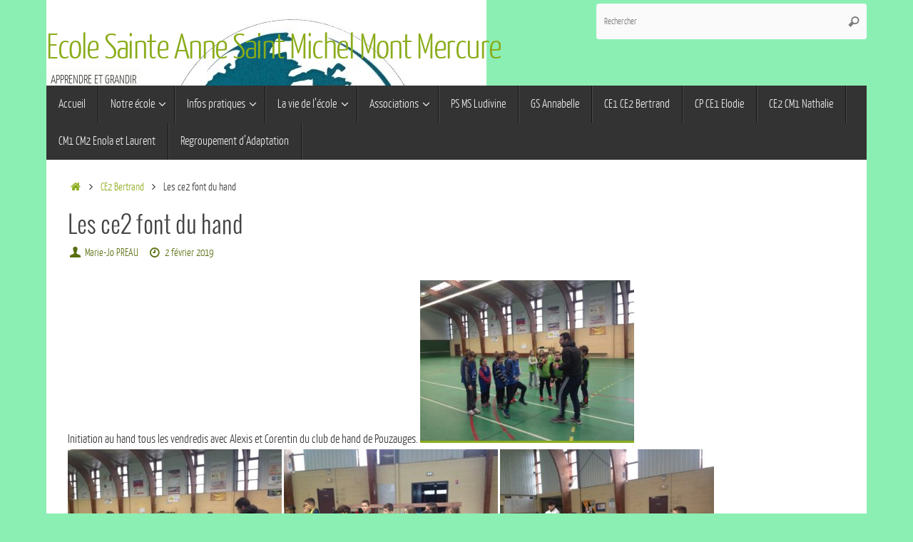

--- FILE ---
content_type: text/html; charset=UTF-8
request_url: https://saintmichelmontmercure-sainteanne.fr/les-ce2-font-du-hand/
body_size: 14479
content:
<!DOCTYPE html>
<html lang="fr-FR">
<head>
<meta name="viewport" content="width=device-width, user-scalable=no, initial-scale=1.0, minimum-scale=1.0, maximum-scale=1.0">
<meta http-equiv="Content-Type" content="text/html; charset=UTF-8" />
<link rel="profile" href="https://gmpg.org/xfn/11" />
<link rel="pingback" href="" />
<title>Les ce2 font du hand &#8211; Ecole Sainte Anne Saint Michel Mont Mercure</title>
<meta name='robots' content='max-image-preview:large' />
<link rel='dns-prefetch' href='//use.fontawesome.com' />
<link rel="alternate" type="application/rss+xml" title="Ecole Sainte Anne Saint Michel Mont Mercure &raquo; Flux" href="https://saintmichelmontmercure-sainteanne.fr/feed/" />
<link rel="alternate" type="application/rss+xml" title="Ecole Sainte Anne Saint Michel Mont Mercure &raquo; Flux des commentaires" href="https://saintmichelmontmercure-sainteanne.fr/comments/feed/" />
<link rel="alternate" title="oEmbed (JSON)" type="application/json+oembed" href="https://saintmichelmontmercure-sainteanne.fr/wp-json/oembed/1.0/embed?url=https%3A%2F%2Fsaintmichelmontmercure-sainteanne.fr%2Fles-ce2-font-du-hand%2F" />
<link rel="alternate" title="oEmbed (XML)" type="text/xml+oembed" href="https://saintmichelmontmercure-sainteanne.fr/wp-json/oembed/1.0/embed?url=https%3A%2F%2Fsaintmichelmontmercure-sainteanne.fr%2Fles-ce2-font-du-hand%2F&#038;format=xml" />
<style id='wp-img-auto-sizes-contain-inline-css' type='text/css'>
img:is([sizes=auto i],[sizes^="auto," i]){contain-intrinsic-size:3000px 1500px}
/*# sourceURL=wp-img-auto-sizes-contain-inline-css */
</style>
<link rel='stylesheet' id='ai1ec_style-css' href='//saintmichelmontmercure-sainteanne.fr/wp-content/plugins/all-in-one-event-calendar/public/themes-ai1ec/vortex/css/ai1ec_parsed_css.css?ver=3.0.0' type='text/css' media='all' />
<link rel='stylesheet' id='anwp-pg-styles-css' href='https://saintmichelmontmercure-sainteanne.fr/wp-content/plugins/anwp-post-grid-for-elementor/public/css/styles.min.css?ver=1.3.3' type='text/css' media='all' />
<style id='wp-emoji-styles-inline-css' type='text/css'>

	img.wp-smiley, img.emoji {
		display: inline !important;
		border: none !important;
		box-shadow: none !important;
		height: 1em !important;
		width: 1em !important;
		margin: 0 0.07em !important;
		vertical-align: -0.1em !important;
		background: none !important;
		padding: 0 !important;
	}
/*# sourceURL=wp-emoji-styles-inline-css */
</style>
<link rel='stylesheet' id='wp-block-library-css' href='https://saintmichelmontmercure-sainteanne.fr/wp-includes/css/dist/block-library/style.min.css?ver=b935d18f033dfd7087b85b12ba6cdf8d' type='text/css' media='all' />
<style id='classic-theme-styles-inline-css' type='text/css'>
/*! This file is auto-generated */
.wp-block-button__link{color:#fff;background-color:#32373c;border-radius:9999px;box-shadow:none;text-decoration:none;padding:calc(.667em + 2px) calc(1.333em + 2px);font-size:1.125em}.wp-block-file__button{background:#32373c;color:#fff;text-decoration:none}
/*# sourceURL=/wp-includes/css/classic-themes.min.css */
</style>
<style id='font-awesome-svg-styles-default-inline-css' type='text/css'>
.svg-inline--fa {
  display: inline-block;
  height: 1em;
  overflow: visible;
  vertical-align: -.125em;
}
/*# sourceURL=font-awesome-svg-styles-default-inline-css */
</style>
<link rel='stylesheet' id='font-awesome-svg-styles-css' href='https://saintmichelmontmercure-sainteanne.fr/wp-content/uploads/font-awesome/v6.4.2/css/svg-with-js.css' type='text/css' media='all' />
<style id='font-awesome-svg-styles-inline-css' type='text/css'>
   .wp-block-font-awesome-icon svg::before,
   .wp-rich-text-font-awesome-icon svg::before {content: unset;}
/*# sourceURL=font-awesome-svg-styles-inline-css */
</style>
<style id='global-styles-inline-css' type='text/css'>
:root{--wp--preset--aspect-ratio--square: 1;--wp--preset--aspect-ratio--4-3: 4/3;--wp--preset--aspect-ratio--3-4: 3/4;--wp--preset--aspect-ratio--3-2: 3/2;--wp--preset--aspect-ratio--2-3: 2/3;--wp--preset--aspect-ratio--16-9: 16/9;--wp--preset--aspect-ratio--9-16: 9/16;--wp--preset--color--black: #000000;--wp--preset--color--cyan-bluish-gray: #abb8c3;--wp--preset--color--white: #ffffff;--wp--preset--color--pale-pink: #f78da7;--wp--preset--color--vivid-red: #cf2e2e;--wp--preset--color--luminous-vivid-orange: #ff6900;--wp--preset--color--luminous-vivid-amber: #fcb900;--wp--preset--color--light-green-cyan: #7bdcb5;--wp--preset--color--vivid-green-cyan: #00d084;--wp--preset--color--pale-cyan-blue: #8ed1fc;--wp--preset--color--vivid-cyan-blue: #0693e3;--wp--preset--color--vivid-purple: #9b51e0;--wp--preset--gradient--vivid-cyan-blue-to-vivid-purple: linear-gradient(135deg,rgb(6,147,227) 0%,rgb(155,81,224) 100%);--wp--preset--gradient--light-green-cyan-to-vivid-green-cyan: linear-gradient(135deg,rgb(122,220,180) 0%,rgb(0,208,130) 100%);--wp--preset--gradient--luminous-vivid-amber-to-luminous-vivid-orange: linear-gradient(135deg,rgb(252,185,0) 0%,rgb(255,105,0) 100%);--wp--preset--gradient--luminous-vivid-orange-to-vivid-red: linear-gradient(135deg,rgb(255,105,0) 0%,rgb(207,46,46) 100%);--wp--preset--gradient--very-light-gray-to-cyan-bluish-gray: linear-gradient(135deg,rgb(238,238,238) 0%,rgb(169,184,195) 100%);--wp--preset--gradient--cool-to-warm-spectrum: linear-gradient(135deg,rgb(74,234,220) 0%,rgb(151,120,209) 20%,rgb(207,42,186) 40%,rgb(238,44,130) 60%,rgb(251,105,98) 80%,rgb(254,248,76) 100%);--wp--preset--gradient--blush-light-purple: linear-gradient(135deg,rgb(255,206,236) 0%,rgb(152,150,240) 100%);--wp--preset--gradient--blush-bordeaux: linear-gradient(135deg,rgb(254,205,165) 0%,rgb(254,45,45) 50%,rgb(107,0,62) 100%);--wp--preset--gradient--luminous-dusk: linear-gradient(135deg,rgb(255,203,112) 0%,rgb(199,81,192) 50%,rgb(65,88,208) 100%);--wp--preset--gradient--pale-ocean: linear-gradient(135deg,rgb(255,245,203) 0%,rgb(182,227,212) 50%,rgb(51,167,181) 100%);--wp--preset--gradient--electric-grass: linear-gradient(135deg,rgb(202,248,128) 0%,rgb(113,206,126) 100%);--wp--preset--gradient--midnight: linear-gradient(135deg,rgb(2,3,129) 0%,rgb(40,116,252) 100%);--wp--preset--font-size--small: 13px;--wp--preset--font-size--medium: 20px;--wp--preset--font-size--large: 36px;--wp--preset--font-size--x-large: 42px;--wp--preset--spacing--20: 0.44rem;--wp--preset--spacing--30: 0.67rem;--wp--preset--spacing--40: 1rem;--wp--preset--spacing--50: 1.5rem;--wp--preset--spacing--60: 2.25rem;--wp--preset--spacing--70: 3.38rem;--wp--preset--spacing--80: 5.06rem;--wp--preset--shadow--natural: 6px 6px 9px rgba(0, 0, 0, 0.2);--wp--preset--shadow--deep: 12px 12px 50px rgba(0, 0, 0, 0.4);--wp--preset--shadow--sharp: 6px 6px 0px rgba(0, 0, 0, 0.2);--wp--preset--shadow--outlined: 6px 6px 0px -3px rgb(255, 255, 255), 6px 6px rgb(0, 0, 0);--wp--preset--shadow--crisp: 6px 6px 0px rgb(0, 0, 0);}:where(.is-layout-flex){gap: 0.5em;}:where(.is-layout-grid){gap: 0.5em;}body .is-layout-flex{display: flex;}.is-layout-flex{flex-wrap: wrap;align-items: center;}.is-layout-flex > :is(*, div){margin: 0;}body .is-layout-grid{display: grid;}.is-layout-grid > :is(*, div){margin: 0;}:where(.wp-block-columns.is-layout-flex){gap: 2em;}:where(.wp-block-columns.is-layout-grid){gap: 2em;}:where(.wp-block-post-template.is-layout-flex){gap: 1.25em;}:where(.wp-block-post-template.is-layout-grid){gap: 1.25em;}.has-black-color{color: var(--wp--preset--color--black) !important;}.has-cyan-bluish-gray-color{color: var(--wp--preset--color--cyan-bluish-gray) !important;}.has-white-color{color: var(--wp--preset--color--white) !important;}.has-pale-pink-color{color: var(--wp--preset--color--pale-pink) !important;}.has-vivid-red-color{color: var(--wp--preset--color--vivid-red) !important;}.has-luminous-vivid-orange-color{color: var(--wp--preset--color--luminous-vivid-orange) !important;}.has-luminous-vivid-amber-color{color: var(--wp--preset--color--luminous-vivid-amber) !important;}.has-light-green-cyan-color{color: var(--wp--preset--color--light-green-cyan) !important;}.has-vivid-green-cyan-color{color: var(--wp--preset--color--vivid-green-cyan) !important;}.has-pale-cyan-blue-color{color: var(--wp--preset--color--pale-cyan-blue) !important;}.has-vivid-cyan-blue-color{color: var(--wp--preset--color--vivid-cyan-blue) !important;}.has-vivid-purple-color{color: var(--wp--preset--color--vivid-purple) !important;}.has-black-background-color{background-color: var(--wp--preset--color--black) !important;}.has-cyan-bluish-gray-background-color{background-color: var(--wp--preset--color--cyan-bluish-gray) !important;}.has-white-background-color{background-color: var(--wp--preset--color--white) !important;}.has-pale-pink-background-color{background-color: var(--wp--preset--color--pale-pink) !important;}.has-vivid-red-background-color{background-color: var(--wp--preset--color--vivid-red) !important;}.has-luminous-vivid-orange-background-color{background-color: var(--wp--preset--color--luminous-vivid-orange) !important;}.has-luminous-vivid-amber-background-color{background-color: var(--wp--preset--color--luminous-vivid-amber) !important;}.has-light-green-cyan-background-color{background-color: var(--wp--preset--color--light-green-cyan) !important;}.has-vivid-green-cyan-background-color{background-color: var(--wp--preset--color--vivid-green-cyan) !important;}.has-pale-cyan-blue-background-color{background-color: var(--wp--preset--color--pale-cyan-blue) !important;}.has-vivid-cyan-blue-background-color{background-color: var(--wp--preset--color--vivid-cyan-blue) !important;}.has-vivid-purple-background-color{background-color: var(--wp--preset--color--vivid-purple) !important;}.has-black-border-color{border-color: var(--wp--preset--color--black) !important;}.has-cyan-bluish-gray-border-color{border-color: var(--wp--preset--color--cyan-bluish-gray) !important;}.has-white-border-color{border-color: var(--wp--preset--color--white) !important;}.has-pale-pink-border-color{border-color: var(--wp--preset--color--pale-pink) !important;}.has-vivid-red-border-color{border-color: var(--wp--preset--color--vivid-red) !important;}.has-luminous-vivid-orange-border-color{border-color: var(--wp--preset--color--luminous-vivid-orange) !important;}.has-luminous-vivid-amber-border-color{border-color: var(--wp--preset--color--luminous-vivid-amber) !important;}.has-light-green-cyan-border-color{border-color: var(--wp--preset--color--light-green-cyan) !important;}.has-vivid-green-cyan-border-color{border-color: var(--wp--preset--color--vivid-green-cyan) !important;}.has-pale-cyan-blue-border-color{border-color: var(--wp--preset--color--pale-cyan-blue) !important;}.has-vivid-cyan-blue-border-color{border-color: var(--wp--preset--color--vivid-cyan-blue) !important;}.has-vivid-purple-border-color{border-color: var(--wp--preset--color--vivid-purple) !important;}.has-vivid-cyan-blue-to-vivid-purple-gradient-background{background: var(--wp--preset--gradient--vivid-cyan-blue-to-vivid-purple) !important;}.has-light-green-cyan-to-vivid-green-cyan-gradient-background{background: var(--wp--preset--gradient--light-green-cyan-to-vivid-green-cyan) !important;}.has-luminous-vivid-amber-to-luminous-vivid-orange-gradient-background{background: var(--wp--preset--gradient--luminous-vivid-amber-to-luminous-vivid-orange) !important;}.has-luminous-vivid-orange-to-vivid-red-gradient-background{background: var(--wp--preset--gradient--luminous-vivid-orange-to-vivid-red) !important;}.has-very-light-gray-to-cyan-bluish-gray-gradient-background{background: var(--wp--preset--gradient--very-light-gray-to-cyan-bluish-gray) !important;}.has-cool-to-warm-spectrum-gradient-background{background: var(--wp--preset--gradient--cool-to-warm-spectrum) !important;}.has-blush-light-purple-gradient-background{background: var(--wp--preset--gradient--blush-light-purple) !important;}.has-blush-bordeaux-gradient-background{background: var(--wp--preset--gradient--blush-bordeaux) !important;}.has-luminous-dusk-gradient-background{background: var(--wp--preset--gradient--luminous-dusk) !important;}.has-pale-ocean-gradient-background{background: var(--wp--preset--gradient--pale-ocean) !important;}.has-electric-grass-gradient-background{background: var(--wp--preset--gradient--electric-grass) !important;}.has-midnight-gradient-background{background: var(--wp--preset--gradient--midnight) !important;}.has-small-font-size{font-size: var(--wp--preset--font-size--small) !important;}.has-medium-font-size{font-size: var(--wp--preset--font-size--medium) !important;}.has-large-font-size{font-size: var(--wp--preset--font-size--large) !important;}.has-x-large-font-size{font-size: var(--wp--preset--font-size--x-large) !important;}
:where(.wp-block-post-template.is-layout-flex){gap: 1.25em;}:where(.wp-block-post-template.is-layout-grid){gap: 1.25em;}
:where(.wp-block-term-template.is-layout-flex){gap: 1.25em;}:where(.wp-block-term-template.is-layout-grid){gap: 1.25em;}
:where(.wp-block-columns.is-layout-flex){gap: 2em;}:where(.wp-block-columns.is-layout-grid){gap: 2em;}
:root :where(.wp-block-pullquote){font-size: 1.5em;line-height: 1.6;}
/*# sourceURL=global-styles-inline-css */
</style>
<link rel='stylesheet' id='cmplz-general-css' href='https://saintmichelmontmercure-sainteanne.fr/wp-content/plugins/complianz-gdpr/assets/css/cookieblocker.min.css?ver=1765983551' type='text/css' media='all' />
<link rel='stylesheet' id='tempera-fonts-css' href='https://saintmichelmontmercure-sainteanne.fr/wp-content/themes/tempera/fonts/fontfaces.css?ver=1.8.3' type='text/css' media='all' />
<link rel='stylesheet' id='tempera-style-css' href='https://saintmichelmontmercure-sainteanne.fr/wp-content/themes/tempera/style.css?ver=1.8.3' type='text/css' media='all' />
<style id='tempera-style-inline-css' type='text/css'>
#header, #main, #topbar-inner { max-width: 1150px; } #container.one-column { } #container.two-columns-right #secondary { width:250px; float:right; } #container.two-columns-right #content { width:calc(100% - 280px); float:left; } #container.two-columns-left #primary { width:250px; float:left; } #container.two-columns-left #content { width:calc(100% - 280px); float:right; } #container.three-columns-right .sidey { width:125px; float:left; } #container.three-columns-right #primary { margin-left:15px; margin-right:15px; } #container.three-columns-right #content { width: calc(100% - 280px); float:left;} #container.three-columns-left .sidey { width:125px; float:left; } #container.three-columns-left #secondary {margin-left:15px; margin-right:15px; } #container.three-columns-left #content { width: calc(100% - 280px); float:right; } #container.three-columns-sided .sidey { width:125px; float:left; } #container.three-columns-sided #secondary { float:right; } #container.three-columns-sided #content { width: calc(100% - 310px); float:right; margin: 0 155px 0 -1150px; } body { font-family: "Yanone Kaffeesatz Light"; } #content h1.entry-title a, #content h2.entry-title a, #content h1.entry-title , #content h2.entry-title { font-family: "Oswald Light"; } .widget-title, .widget-title a { font-family: "Yanone Kaffeesatz Light"; } .entry-content h1, .entry-content h2, .entry-content h3, .entry-content h4, .entry-content h5, .entry-content h6, #comments #reply-title, .nivo-caption h2, #front-text1 h2, #front-text2 h2, .column-header-image, .column-header-noimage { font-family: "Yanone Kaffeesatz Regular"; } #site-title span a { font-family: "Yanone Kaffeesatz Light"; } #access ul li a, #access ul li a span { font-family: "Yanone Kaffeesatz Light"; } body { color: #333333; background-color: #F9F9F9 } a { color: #8aac1a; } a:hover,.entry-meta span a:hover, .comments-link a:hover { color: #586e10; } #header { ; } #site-title span a { color:#8aac1a; } #site-description { color:#444444; background-color: rgba(247,247,242,0.3); padding-left: 6px; } .socials a { background-color: #586e10; } .socials .socials-hover { background-color: #8aac1a; } /* Main menu top level */ #access a, #nav-toggle span, li.menu-main-search .searchform input[type="search"] { color: #EEEEEE; } li.menu-main-search .searchform input[type="search"] { background-color: #4b4b4b; border-left-color: #151515; } #access, #nav-toggle {background-color: #333333; } #access > .menu > ul > li > a > span { border-color: #151515; -webkit-box-shadow: 1px 0 0 #4b4b4b; box-shadow: 1px 0 0 #4b4b4b; } /*.rtl #access > .menu > ul > li > a > span { -webkit-box-shadow: -1px 0 0 #4b4b4b; box-shadow: -1px 0 0 #4b4b4b; } */ #access a:hover {background-color: #404040; } #access ul li.current_page_item > a, #access ul li.current-menu-item > a, #access ul li.current_page_ancestor > a, #access ul li.current-menu-ancestor > a { background-color: #404040; } /* Main menu Submenus */ #access > .menu > ul > li > ul:before {border-bottom-color:#222;} #access ul ul ul li:first-child:before { border-right-color:#222;} #access ul ul li { background-color:#222; border-top-color:#303030; border-bottom-color:#171717} #access ul ul li a{color:#EEEEEE} #access ul ul li a:hover{background:#303030} #access ul ul li.current_page_item > a, #access ul ul li.current-menu-item > a, #access ul ul li.current_page_ancestor > a, #access ul ul li.current-menu-ancestor > a { background-color:#303030; } #topbar { background-color: #8aac1a;border-bottom-color:#b2d442; box-shadow:3px 0 3px #628400; } .topmenu ul li a, .topmenu .searchsubmit { color: #EEE; } .topmenu ul li a:hover, .topmenu .searchform input[type="search"] { color: #FFF; border-bottom-color: rgba( 138,172,26, 0.5); } #main { background-color: #FFFFFF; } #author-info, #entry-author-info, #content .page-title { border-color: #8aac1a; background: #fafafa; } #entry-author-info #author-avatar, #author-info #author-avatar { border-color: #FFF; } .sidey .widget-container { color: #333333; background-color: #FFFFFF; } .sidey .widget-title { color: #333; background-color: #F5f5f5;border-color:#cdcdcd;} .sidey .widget-container a {} .sidey .widget-container a:hover {} .entry-content h1, .entry-content h2, .entry-content h3, .entry-content h4, .entry-content h5, .entry-content h6 { color: #444444; } .sticky .entry-header {border-color:#8aac1a } .entry-title, .entry-title a { color: #444444; } .entry-title a:hover { color: #000000; } #content span.entry-format { color: #EEEEEE; background-color: #333333; } #footer { color: #AAAAAA; ; } #footer2 { color: #AAAAAA; ; } #footer a { ; } #footer a:hover { ; } #footer2 a, .footermenu ul li:after { ; } #footer2 a:hover { ; } #footer .widget-container { color: #333333; background-color: #FFFFFF; } #footer .widget-title { color: #333; background-color: #f5f5f5;border-color:#cdcdcd } a.continue-reading-link, #cryout_ajax_more_trigger { color:#EEEEEE; background:#333333; border-bottom-color:#8aac1a; } a.continue-reading-link:hover { border-bottom-color:#f2f2f2; } a.continue-reading-link i.crycon-right-dir {color:#8aac1a} a.continue-reading-link:hover i.crycon-right-dir {color:#f2f2f2} .page-link a, .page-link > span > em {border-color:#f7f7f7} .columnmore a {background:#8aac1a;color:#fafafa} .columnmore a:hover {background:#f2f2f2;} .button, #respond .form-submit input#submit, input[type="submit"], input[type="reset"] { background-color: #8aac1a; } .button:hover, #respond .form-submit input#submit:hover { background-color: #f2f2f2; } .entry-content tr th, .entry-content thead th { color: #444444; } .entry-content table, .entry-content fieldset, .entry-content tr td, .entry-content tr th, .entry-content thead th { border-color: #f7f7f7; } .entry-content tr.even td { background-color: #fafafa !important; } hr { border-color: #f7f7f7; } input[type="text"], input[type="password"], input[type="email"], textarea, select, input[type="color"],input[type="date"],input[type="datetime"],input[type="datetime-local"],input[type="month"],input[type="number"],input[type="range"], input[type="search"],input[type="tel"],input[type="time"],input[type="url"],input[type="week"] { background-color: #fafafa; border-color: #f7f7f7 #FFF #FFF #f7f7f7; color: #333333; } input[type="submit"], input[type="reset"] { color: #FFFFFF; background-color: #8aac1a; } input[type="text"]:hover, input[type="password"]:hover, input[type="email"]:hover, textarea:hover, input[type="color"]:hover, input[type="date"]:hover, input[type="datetime"]:hover, input[type="datetime-local"]:hover, input[type="month"]:hover, input[type="number"]:hover, input[type="range"]:hover, input[type="search"]:hover, input[type="tel"]:hover, input[type="time"]:hover, input[type="url"]:hover, input[type="week"]:hover { background-color: rgba(250,250,250,0.4); } .entry-content pre { border-color: #f7f7f7; border-bottom-color:#8aac1a;} .entry-content code { background-color:#fafafa;} .entry-content blockquote { border-color: #FFF; } abbr, acronym { border-color: #333333; } .comment-meta a { color: #333333; } #respond .form-allowed-tags { color: #999999; } .entry-meta .crycon-metas:before {color:#586e10;} .entry-meta span a, .comments-link a, .entry-meta {color:#586e10;} .entry-meta span a:hover, .comments-link a:hover {} .nav-next a:hover {} .nav-previous a:hover { } .pagination { border-color:#f0f0f0;} .pagination span, .pagination a { background:#fafafa; border-left-color:#e0e0e0; border-right-color:#ffffff; } .pagination a:hover { background: #ffffff; } #searchform input[type="text"] {color:#999999;} .caption-accented .wp-caption { background-color:rgba(138,172,26,0.8); color:#FFFFFF} .tempera-image-one .entry-content img[class*='align'], .tempera-image-one .entry-summary img[class*='align'], .tempera-image-two .entry-content img[class*='align'], .tempera-image-two .entry-summary img[class*='align'], .tempera-image-one .entry-content [class*='wp-block'][class*='align'] img, .tempera-image-one .entry-summary [class*='wp-block'][class*='align'] img, .tempera-image-two .entry-content [class*='wp-block'][class*='align'] img, .tempera-image-two .entry-summary [class*='wp-block'][class*='align'] img { border-color:#8aac1a;} html { font-size:17px; line-height:1.7; } .entry-content, .entry-summary, #frontpage blockquote { text-align:inherit; } .entry-content, .entry-summary, .widget-area { ; } #content h1.entry-title, #content h2.entry-title { font-size:34px ;} .widget-title, .widget-title a { font-size:20px ;} h1 { font-size: 2.526em; } h2 { font-size: 2.202em; } h3 { font-size: 1.878em; } h4 { font-size: 1.554em; } h5 { font-size: 1.23em; } h6 { font-size: 0.906em; } #site-title { font-size:50px ;} #access ul li a, li.menu-main-search .searchform input[type="search"] { font-size:17px ;} #respond .form-allowed-tags { display:none;} .nocomments, .nocomments2 {display:none;} .comments-link span { display:none;} #header-container > div { margin:40px 0 0 0px;} .entry-content p, .entry-content ul, .entry-content ol, .entry-content dd, .entry-content pre, .entry-content hr, .entry-summary p, .commentlist p { margin-bottom: 1.0em; } #toTop {background:#FFFFFF;margin-left:1300px;} #toTop:hover .crycon-back2top:before {color:#f2f2f2;} @media (max-width: 1195px) { #footer2 #toTop { position: relative; margin-left: auto !important; margin-right: auto !important; bottom: 0; display: block; width: 45px; border-radius: 4px 4px 0 0; opacity: 1; } } #main {margin-top:0px; } #forbottom {margin-left: 30px; margin-right: 30px;} #header-widget-area { width: 33%; } #branding { height:120px; } 
/* Tempera Custom CSS */
/*# sourceURL=tempera-style-inline-css */
</style>
<link rel='stylesheet' id='tempera-mobile-css' href='https://saintmichelmontmercure-sainteanne.fr/wp-content/themes/tempera/styles/style-mobile.css?ver=1.8.3' type='text/css' media='all' />
<link rel='stylesheet' id='font-awesome-official-css' href='https://use.fontawesome.com/releases/v6.4.2/css/all.css' type='text/css' media='all' integrity="sha384-blOohCVdhjmtROpu8+CfTnUWham9nkX7P7OZQMst+RUnhtoY/9qemFAkIKOYxDI3" crossorigin="anonymous" />
<link rel='stylesheet' id='elementor-frontend-css' href='https://saintmichelmontmercure-sainteanne.fr/wp-content/plugins/elementor/assets/css/frontend.min.css?ver=3.35.0' type='text/css' media='all' />
<link rel='stylesheet' id='eael-general-css' href='https://saintmichelmontmercure-sainteanne.fr/wp-content/plugins/essential-addons-for-elementor-lite/assets/front-end/css/view/general.min.css?ver=6.5.9' type='text/css' media='all' />
<link rel='stylesheet' id='font-awesome-official-v4shim-css' href='https://use.fontawesome.com/releases/v6.4.2/css/v4-shims.css' type='text/css' media='all' integrity="sha384-IqMDcR2qh8kGcGdRrxwop5R2GiUY5h8aDR/LhYxPYiXh3sAAGGDkFvFqWgFvTsTd" crossorigin="anonymous" />
<script type="text/javascript" async src="https://saintmichelmontmercure-sainteanne.fr/wp-content/plugins/burst-statistics/assets/js/timeme/timeme.min.js?ver=1769180554" id="burst-timeme-js"></script>
<script type="text/javascript" async src="https://saintmichelmontmercure-sainteanne.fr/wp-content/uploads/burst/js/burst.min.js?ver=1770042456" id="burst-js"></script>
<script type="text/javascript" src="https://saintmichelmontmercure-sainteanne.fr/wp-includes/js/jquery/jquery.min.js?ver=3.7.1" id="jquery-core-js"></script>
<script type="text/javascript" src="https://saintmichelmontmercure-sainteanne.fr/wp-includes/js/jquery/jquery-migrate.min.js?ver=3.4.1" id="jquery-migrate-js"></script>
<script type="text/javascript" src="https://saintmichelmontmercure-sainteanne.fr/wp-content/plugins/happy-elementor-addons/assets/vendor/dom-purify/purify.min.js?ver=3.1.6" id="dom-purify-js"></script>
<link rel="https://api.w.org/" href="https://saintmichelmontmercure-sainteanne.fr/wp-json/" /><link rel="alternate" title="JSON" type="application/json" href="https://saintmichelmontmercure-sainteanne.fr/wp-json/wp/v2/posts/3560" /><link rel="canonical" href="https://saintmichelmontmercure-sainteanne.fr/les-ce2-font-du-hand/" />
<meta name="generator" content="Elementor 3.35.0; features: additional_custom_breakpoints; settings: css_print_method-external, google_font-enabled, font_display-auto">
			<style>
				.e-con.e-parent:nth-of-type(n+4):not(.e-lazyloaded):not(.e-no-lazyload),
				.e-con.e-parent:nth-of-type(n+4):not(.e-lazyloaded):not(.e-no-lazyload) * {
					background-image: none !important;
				}
				@media screen and (max-height: 1024px) {
					.e-con.e-parent:nth-of-type(n+3):not(.e-lazyloaded):not(.e-no-lazyload),
					.e-con.e-parent:nth-of-type(n+3):not(.e-lazyloaded):not(.e-no-lazyload) * {
						background-image: none !important;
					}
				}
				@media screen and (max-height: 640px) {
					.e-con.e-parent:nth-of-type(n+2):not(.e-lazyloaded):not(.e-no-lazyload),
					.e-con.e-parent:nth-of-type(n+2):not(.e-lazyloaded):not(.e-no-lazyload) * {
						background-image: none !important;
					}
				}
			</style>
			<style type="text/css" id="custom-background-css">
body.custom-background { background-color: #8befb4; }
</style>
		<!--[if lt IE 9]>
	<script>
	document.createElement('header');
	document.createElement('nav');
	document.createElement('section');
	document.createElement('article');
	document.createElement('aside');
	document.createElement('footer');
	</script>
	<![endif]-->
	</head>
<body data-rsssl=1 class="wp-singular post-template-default single single-post postid-3560 single-format-standard custom-background wp-theme-tempera theme--tempera tempera-image-one caption-dark tempera-comment-placeholders tempera-menu-left tempera-topbarhide elementor-default elementor-kit-7882" data-burst_id="3560" data-burst_type="post">

	<a class="skip-link screen-reader-text" href="#main" title="Passer au contenu"> Passer au contenu </a>
	
<div id="wrapper" class="hfeed">
<div id="topbar" ><div id="topbar-inner">  </div></div>

<div id="header-full">
	<header id="header">
		<div id="masthead">
			<div id="branding" role="banner" >
				<img id="bg_image" alt="Ecole Sainte Anne Saint Michel Mont Mercure" title="Ecole Sainte Anne Saint Michel Mont Mercure" src="https://saintmichelmontmercure-sainteanne.fr/wp-content/uploads/2024/09/LOGO-1.jpg"  />	<div id="header-container">
	<div><div id="site-title"><span> <a href="https://saintmichelmontmercure-sainteanne.fr/" title="Ecole Sainte Anne Saint Michel Mont Mercure" rel="home">Ecole Sainte Anne Saint Michel Mont Mercure</a> </span></div><div id="site-description" >APPRENDRE ET GRANDIR</div></div></div>						<div id="header-widget-area">
			<ul class="yoyo">
				<li id="search-2" class="widget-container widget_search">
<form role="search" method="get" class="searchform" action="https://saintmichelmontmercure-sainteanne.fr/">
	<label>
		<span class="screen-reader-text">Recherche pour :</span>
		<input type="search" class="s" placeholder="Rechercher" value="" name="s" />
	</label>
	<button type="submit" class="searchsubmit"><span class="screen-reader-text">Rechercher</span><i class="crycon-search"></i></button>
</form>
</li>			</ul>
		</div>
					<div style="clear:both;"></div>
			</div><!-- #branding -->
			<button id="nav-toggle"><span>&nbsp;</span></button>
			<nav id="access" class="jssafe" role="navigation">
					<div class="skip-link screen-reader-text"><a href="#content" title="Passer au contenu">
		Passer au contenu	</a></div>
	<div class="menu"><ul id="prime_nav" class="menu"><li id="menu-item-8" class="menu-item menu-item-type-custom menu-item-object-custom menu-item-home menu-item-8"><a href="https://saintmichelmontmercure-sainteanne.fr/"><span>Accueil</span></a></li>
<li id="menu-item-9" class="menu-item menu-item-type-custom menu-item-object-custom menu-item-has-children menu-item-9"><a><span>Notre école</span></a>
<ul class="sub-menu">
	<li id="menu-item-37" class="menu-item menu-item-type-post_type menu-item-object-page menu-item-37"><a href="https://saintmichelmontmercure-sainteanne.fr/locaux/"><span>Nos locaux</span></a></li>
	<li id="menu-item-39" class="menu-item menu-item-type-post_type menu-item-object-page menu-item-39"><a href="https://saintmichelmontmercure-sainteanne.fr/projet-detablissement/"><span>Notre Projet d’Etablissement</span></a></li>
	<li id="menu-item-38" class="menu-item menu-item-type-post_type menu-item-object-page menu-item-38"><a href="https://saintmichelmontmercure-sainteanne.fr/equipe-educative/"><span>Notre Equipe éducative</span></a></li>
</ul>
</li>
<li id="menu-item-10" class="menu-item menu-item-type-custom menu-item-object-custom menu-item-has-children menu-item-10"><a><span>Infos pratiques</span></a>
<ul class="sub-menu">
	<li id="menu-item-34" class="menu-item menu-item-type-post_type menu-item-object-page menu-item-34"><a href="https://saintmichelmontmercure-sainteanne.fr/circulaires-courriers/"><span>Circulaires / documents</span></a></li>
	<li id="menu-item-41" class="menu-item menu-item-type-post_type menu-item-object-page menu-item-41"><a href="https://saintmichelmontmercure-sainteanne.fr/restauration-scolaire/"><span>Restauration scolaire</span></a></li>
	<li id="menu-item-36" class="menu-item menu-item-type-post_type menu-item-object-page menu-item-36"><a href="https://saintmichelmontmercure-sainteanne.fr/inscriptions/"><span>Inscriptions</span></a></li>
	<li id="menu-item-40" class="menu-item menu-item-type-post_type menu-item-object-page menu-item-40"><a href="https://saintmichelmontmercure-sainteanne.fr/ou-sommes-nous/"><span>Où sommes-nous ?</span></a></li>
</ul>
</li>
<li id="menu-item-11" class="menu-item menu-item-type-custom menu-item-object-custom menu-item-has-children menu-item-11"><a><span>La vie de l&rsquo;école</span></a>
<ul class="sub-menu">
	<li id="menu-item-56" class="menu-item menu-item-type-taxonomy menu-item-object-category menu-item-56"><a href="https://saintmichelmontmercure-sainteanne.fr/category/temps-forts/"><span>Temps forts</span></a></li>
</ul>
</li>
<li id="menu-item-12" class="menu-item menu-item-type-custom menu-item-object-custom menu-item-has-children menu-item-12"><a><span>Associations</span></a>
<ul class="sub-menu">
	<li id="menu-item-55" class="menu-item menu-item-type-taxonomy menu-item-object-category menu-item-55"><a href="https://saintmichelmontmercure-sainteanne.fr/category/ogec/"><span>OGEC</span></a></li>
	<li id="menu-item-42" class="menu-item menu-item-type-taxonomy menu-item-object-category menu-item-42"><a href="https://saintmichelmontmercure-sainteanne.fr/category/apel/"><span>APEL</span></a></li>
</ul>
</li>
<li id="menu-item-50" class="menu-item menu-item-type-taxonomy menu-item-object-category menu-item-50"><a href="https://saintmichelmontmercure-sainteanne.fr/category/cp-ludivine/"><span>PS MS Ludivine</span></a></li>
<li id="menu-item-7510" class="menu-item menu-item-type-taxonomy menu-item-object-category menu-item-7510"><a href="https://saintmichelmontmercure-sainteanne.fr/category/ms-annabelle/"><span>GS Annabelle</span></a></li>
<li id="menu-item-8167" class="menu-item menu-item-type-post_type menu-item-object-page menu-item-8167"><a href="https://saintmichelmontmercure-sainteanne.fr/ce1-ce2-bertrand/"><span>CE1 CE2 Bertrand</span></a></li>
<li id="menu-item-8168" class="menu-item menu-item-type-post_type menu-item-object-page menu-item-8168"><a href="https://saintmichelmontmercure-sainteanne.fr/cp-ce1-elodie/"><span>CP CE1 Elodie</span></a></li>
<li id="menu-item-46" class="menu-item menu-item-type-taxonomy menu-item-object-category menu-item-46"><a href="https://saintmichelmontmercure-sainteanne.fr/category/cm1-nathalie/"><span>CE2 CM1  Nathalie</span></a></li>
<li id="menu-item-47" class="menu-item menu-item-type-taxonomy menu-item-object-category menu-item-47"><a href="https://saintmichelmontmercure-sainteanne.fr/category/cm2-emeline-et-laurent/"><span>CM1 CM2 Enola et Laurent</span></a></li>
<li id="menu-item-54" class="menu-item menu-item-type-taxonomy menu-item-object-category menu-item-54"><a href="https://saintmichelmontmercure-sainteanne.fr/category/regroupement-dadaptation/"><span>Regroupement d&rsquo;Adaptation</span></a></li>
</ul></div>			</nav><!-- #access -->
		</div><!-- #masthead -->
	</header><!-- #header -->
</div><!-- #header-full -->

<div style="clear:both;height:0;"> </div>

<div id="main" class="main">
			<div  id="forbottom" >
		
		<div style="clear:both;"> </div>

		
		<section id="container" class="one-column">
			<div id="content" role="main">
			<div class="breadcrumbs"><a href="https://saintmichelmontmercure-sainteanne.fr"><i class="crycon-homebread"></i><span class="screen-reader-text">Accueil</span></a><i class="crycon-angle-right"></i> <a href="https://saintmichelmontmercure-sainteanne.fr/category/ce2/">CE2 Bertrand</a> <i class="crycon-angle-right"></i> <span class="current">Les ce2 font du hand</span></div><!--breadcrumbs-->

				<div id="post-3560" class="post-3560 post type-post status-publish format-standard hentry category-ce2">
					<h1 class="entry-title">Les ce2 font du hand</h1>
										<div class="entry-meta">
						<span class="author vcard" ><i class="crycon-author crycon-metas" title="Auteur/autrice "></i>
					<a class="url fn n" rel="author" href="https://saintmichelmontmercure-sainteanne.fr/author/mjpreau/" title="Voir toutes les publications de Marie-Jo PREAU">Marie-Jo PREAU</a></span><span><i class="crycon-time crycon-metas" title="Date"></i>
				<time class="onDate date published" datetime="2019-02-02T15:18:11+01:00">
					<a href="https://saintmichelmontmercure-sainteanne.fr/les-ce2-font-du-hand/" rel="bookmark">2 février 2019</a>
				</time>
			   </span><time class="updated"  datetime="2019-02-02T15:18:11+01:00">2 février 2019</time>					</div><!-- .entry-meta -->

					<div class="entry-content">
						<p>Initiation au hand tous les vendredis avec Alexis et Corentin du club de hand de Pouzauges. <a href="https://saintmichelmontmercure-sainteanne.fr/wp-content/uploads/2019/02/IMG_0847.jpg"><img fetchpriority="high" decoding="async" class="alignnone size-medium wp-image-3561" src="https://saintmichelmontmercure-sainteanne.fr/wp-content/uploads/2019/02/IMG_0847-300x225.jpg" alt="" width="300" height="225" srcset="https://saintmichelmontmercure-sainteanne.fr/wp-content/uploads/2019/02/IMG_0847-300x225.jpg 300w, https://saintmichelmontmercure-sainteanne.fr/wp-content/uploads/2019/02/IMG_0847-768x576.jpg 768w, https://saintmichelmontmercure-sainteanne.fr/wp-content/uploads/2019/02/IMG_0847.jpg 1024w, https://saintmichelmontmercure-sainteanne.fr/wp-content/uploads/2019/02/IMG_0847-150x113.jpg 150w" sizes="(max-width: 300px) 100vw, 300px" /></a> <a href="https://saintmichelmontmercure-sainteanne.fr/wp-content/uploads/2019/02/IMG_0848.jpg"><img decoding="async" class="alignnone size-medium wp-image-3562" src="https://saintmichelmontmercure-sainteanne.fr/wp-content/uploads/2019/02/IMG_0848-300x225.jpg" alt="" width="300" height="225" srcset="https://saintmichelmontmercure-sainteanne.fr/wp-content/uploads/2019/02/IMG_0848-300x225.jpg 300w, https://saintmichelmontmercure-sainteanne.fr/wp-content/uploads/2019/02/IMG_0848-768x576.jpg 768w, https://saintmichelmontmercure-sainteanne.fr/wp-content/uploads/2019/02/IMG_0848.jpg 1024w, https://saintmichelmontmercure-sainteanne.fr/wp-content/uploads/2019/02/IMG_0848-150x113.jpg 150w" sizes="(max-width: 300px) 100vw, 300px" /></a> <a href="https://saintmichelmontmercure-sainteanne.fr/wp-content/uploads/2019/02/IMG_0849.jpg"><img decoding="async" class="alignnone size-medium wp-image-3563" src="https://saintmichelmontmercure-sainteanne.fr/wp-content/uploads/2019/02/IMG_0849-300x225.jpg" alt="" width="300" height="225" srcset="https://saintmichelmontmercure-sainteanne.fr/wp-content/uploads/2019/02/IMG_0849-300x225.jpg 300w, https://saintmichelmontmercure-sainteanne.fr/wp-content/uploads/2019/02/IMG_0849-768x576.jpg 768w, https://saintmichelmontmercure-sainteanne.fr/wp-content/uploads/2019/02/IMG_0849.jpg 1024w, https://saintmichelmontmercure-sainteanne.fr/wp-content/uploads/2019/02/IMG_0849-150x113.jpg 150w" sizes="(max-width: 300px) 100vw, 300px" /></a> <a href="https://saintmichelmontmercure-sainteanne.fr/wp-content/uploads/2019/02/IMG_0850.jpg"><img loading="lazy" decoding="async" class="alignnone size-medium wp-image-3564" src="https://saintmichelmontmercure-sainteanne.fr/wp-content/uploads/2019/02/IMG_0850-300x225.jpg" alt="" width="300" height="225" srcset="https://saintmichelmontmercure-sainteanne.fr/wp-content/uploads/2019/02/IMG_0850-300x225.jpg 300w, https://saintmichelmontmercure-sainteanne.fr/wp-content/uploads/2019/02/IMG_0850-768x576.jpg 768w, https://saintmichelmontmercure-sainteanne.fr/wp-content/uploads/2019/02/IMG_0850.jpg 1024w, https://saintmichelmontmercure-sainteanne.fr/wp-content/uploads/2019/02/IMG_0850-150x113.jpg 150w" sizes="(max-width: 300px) 100vw, 300px" /></a> <a href="https://saintmichelmontmercure-sainteanne.fr/wp-content/uploads/2019/02/IMG_0852.jpg"><img loading="lazy" decoding="async" class="alignnone size-medium wp-image-3565" src="https://saintmichelmontmercure-sainteanne.fr/wp-content/uploads/2019/02/IMG_0852-300x225.jpg" alt="" width="300" height="225" srcset="https://saintmichelmontmercure-sainteanne.fr/wp-content/uploads/2019/02/IMG_0852-300x225.jpg 300w, https://saintmichelmontmercure-sainteanne.fr/wp-content/uploads/2019/02/IMG_0852-768x576.jpg 768w, https://saintmichelmontmercure-sainteanne.fr/wp-content/uploads/2019/02/IMG_0852.jpg 1024w, https://saintmichelmontmercure-sainteanne.fr/wp-content/uploads/2019/02/IMG_0852-150x113.jpg 150w" sizes="(max-width: 300px) 100vw, 300px" /></a> <a href="https://saintmichelmontmercure-sainteanne.fr/wp-content/uploads/2019/02/IMG_0856.jpg"><img loading="lazy" decoding="async" class="alignnone size-medium wp-image-3566" src="https://saintmichelmontmercure-sainteanne.fr/wp-content/uploads/2019/02/IMG_0856-300x225.jpg" alt="" width="300" height="225" srcset="https://saintmichelmontmercure-sainteanne.fr/wp-content/uploads/2019/02/IMG_0856-300x225.jpg 300w, https://saintmichelmontmercure-sainteanne.fr/wp-content/uploads/2019/02/IMG_0856-768x576.jpg 768w, https://saintmichelmontmercure-sainteanne.fr/wp-content/uploads/2019/02/IMG_0856.jpg 1024w, https://saintmichelmontmercure-sainteanne.fr/wp-content/uploads/2019/02/IMG_0856-150x113.jpg 150w" sizes="(max-width: 300px) 100vw, 300px" /></a> <a href="https://saintmichelmontmercure-sainteanne.fr/wp-content/uploads/2019/02/IMG_0861.jpg"><img loading="lazy" decoding="async" class="alignnone size-medium wp-image-3567" src="https://saintmichelmontmercure-sainteanne.fr/wp-content/uploads/2019/02/IMG_0861-300x225.jpg" alt="" width="300" height="225" srcset="https://saintmichelmontmercure-sainteanne.fr/wp-content/uploads/2019/02/IMG_0861-300x225.jpg 300w, https://saintmichelmontmercure-sainteanne.fr/wp-content/uploads/2019/02/IMG_0861-768x576.jpg 768w, https://saintmichelmontmercure-sainteanne.fr/wp-content/uploads/2019/02/IMG_0861.jpg 1024w, https://saintmichelmontmercure-sainteanne.fr/wp-content/uploads/2019/02/IMG_0861-150x113.jpg 150w" sizes="(max-width: 300px) 100vw, 300px" /></a> <a href="https://saintmichelmontmercure-sainteanne.fr/wp-content/uploads/2019/02/IMG_0893.jpg"><img loading="lazy" decoding="async" class="alignnone size-medium wp-image-3568" src="https://saintmichelmontmercure-sainteanne.fr/wp-content/uploads/2019/02/IMG_0893-300x225.jpg" alt="" width="300" height="225" srcset="https://saintmichelmontmercure-sainteanne.fr/wp-content/uploads/2019/02/IMG_0893-300x225.jpg 300w, https://saintmichelmontmercure-sainteanne.fr/wp-content/uploads/2019/02/IMG_0893-768x576.jpg 768w, https://saintmichelmontmercure-sainteanne.fr/wp-content/uploads/2019/02/IMG_0893.jpg 1024w, https://saintmichelmontmercure-sainteanne.fr/wp-content/uploads/2019/02/IMG_0893-150x113.jpg 150w" sizes="(max-width: 300px) 100vw, 300px" /></a> <a href="https://saintmichelmontmercure-sainteanne.fr/wp-content/uploads/2019/02/IMG_0898.jpg"><img loading="lazy" decoding="async" class="alignnone size-medium wp-image-3569" src="https://saintmichelmontmercure-sainteanne.fr/wp-content/uploads/2019/02/IMG_0898-300x225.jpg" alt="" width="300" height="225" srcset="https://saintmichelmontmercure-sainteanne.fr/wp-content/uploads/2019/02/IMG_0898-300x225.jpg 300w, https://saintmichelmontmercure-sainteanne.fr/wp-content/uploads/2019/02/IMG_0898-768x576.jpg 768w, https://saintmichelmontmercure-sainteanne.fr/wp-content/uploads/2019/02/IMG_0898.jpg 1024w, https://saintmichelmontmercure-sainteanne.fr/wp-content/uploads/2019/02/IMG_0898-150x113.jpg 150w" sizes="(max-width: 300px) 100vw, 300px" /></a> <a href="https://saintmichelmontmercure-sainteanne.fr/wp-content/uploads/2019/02/IMG_0900.jpg"><img loading="lazy" decoding="async" class="alignnone size-medium wp-image-3570" src="https://saintmichelmontmercure-sainteanne.fr/wp-content/uploads/2019/02/IMG_0900-300x225.jpg" alt="" width="300" height="225" srcset="https://saintmichelmontmercure-sainteanne.fr/wp-content/uploads/2019/02/IMG_0900-300x225.jpg 300w, https://saintmichelmontmercure-sainteanne.fr/wp-content/uploads/2019/02/IMG_0900-768x576.jpg 768w, https://saintmichelmontmercure-sainteanne.fr/wp-content/uploads/2019/02/IMG_0900.jpg 1024w, https://saintmichelmontmercure-sainteanne.fr/wp-content/uploads/2019/02/IMG_0900-150x113.jpg 150w" sizes="(max-width: 300px) 100vw, 300px" /></a> <a href="https://saintmichelmontmercure-sainteanne.fr/wp-content/uploads/2019/02/IMG_0901.jpg"><img loading="lazy" decoding="async" class="alignnone size-medium wp-image-3571" src="https://saintmichelmontmercure-sainteanne.fr/wp-content/uploads/2019/02/IMG_0901-300x225.jpg" alt="" width="300" height="225" srcset="https://saintmichelmontmercure-sainteanne.fr/wp-content/uploads/2019/02/IMG_0901-300x225.jpg 300w, https://saintmichelmontmercure-sainteanne.fr/wp-content/uploads/2019/02/IMG_0901-768x576.jpg 768w, https://saintmichelmontmercure-sainteanne.fr/wp-content/uploads/2019/02/IMG_0901.jpg 1024w, https://saintmichelmontmercure-sainteanne.fr/wp-content/uploads/2019/02/IMG_0901-150x113.jpg 150w" sizes="(max-width: 300px) 100vw, 300px" /></a></p>
											</div><!-- .entry-content -->


					<footer class="entry-meta">
																	</footer><!-- .entry-meta -->
				</div><!-- #post-## -->

				<div id="nav-below" class="navigation">
					<div class="nav-previous"><a href="https://saintmichelmontmercure-sainteanne.fr/activites-en-janvier-au-cycle-2/" rel="prev"><i class="meta-nav-prev"></i> Activités en janvier au cycle 2</a></div>
					<div class="nav-next"><a href="https://saintmichelmontmercure-sainteanne.fr/operation-benne-tes-papiers-5/" rel="next">Opération BEN&rsquo;ne tes papiers <i class="meta-nav-next"></i></a></div>
				</div><!-- #nav-below -->

				 <div id="comments" class="hideme"> 	<p class="nocomments">Les commentaires sont fermés.</p>
	</div><!-- #comments -->


						</div><!-- #content -->
			</section><!-- #container -->

	<div style="clear:both;"></div>
	</div> <!-- #forbottom -->


	<footer id="footer" role="contentinfo">
		<div id="colophon">
		
			

			<div id="footer-widget-area"  role="complementary"  class="footerthree" >

				<div id="first" class="widget-area">
					<ul class="xoxo">
						<li id="tag_cloud-2" class="widget-container widget_tag_cloud"><h3 class="widget-title">Mots clés</h3><div class="tagcloud"><a href="https://saintmichelmontmercure-sainteanne.fr/tag/la-poste/" class="tag-cloud-link tag-link-20 tag-link-position-1" style="font-size: 8pt;" aria-label="La poste (1 élément)">La poste</a></div>
</li>					</ul>
				</div><!-- #first .widget-area -->

				<div id="second" class="widget-area">
					<ul class="xoxo">
						<li id="categories-2" class="widget-container widget_categories"><h3 class="widget-title">Catégories</h3><form action="https://saintmichelmontmercure-sainteanne.fr" method="get"><label class="screen-reader-text" for="cat">Catégories</label><select  name='cat' id='cat' class='postform'>
	<option value='-1'>Sélectionner une catégorie</option>
	<option class="level-0" value="7">APEL</option>
	<option class="level-0" value="12">CE1 Elodie</option>
	<option class="level-0" value="13">CE2 Bertrand</option>
	<option class="level-0" value="14">CM1 Nathalie</option>
	<option class="level-0" value="15">CM2 Emeline et Laurent</option>
	<option class="level-1" value="17">&nbsp;&nbsp;&nbsp;Vie de classe</option>
	<option class="level-0" value="11">CP Ludivine</option>
	<option class="level-0" value="10">GS/ CP Geneviève et Marylène</option>
	<option class="level-0" value="29">MS Annabelle</option>
	<option class="level-0" value="1">Non classé</option>
	<option class="level-0" value="19">nos locaux</option>
	<option class="level-0" value="6">OGEC</option>
	<option class="level-0" value="30">PS Audrey</option>
	<option class="level-0" value="5">Temps forts</option>
</select>
</form><script type="text/javascript">
/* <![CDATA[ */

( ( dropdownId ) => {
	const dropdown = document.getElementById( dropdownId );
	function onSelectChange() {
		setTimeout( () => {
			if ( 'escape' === dropdown.dataset.lastkey ) {
				return;
			}
			if ( dropdown.value && parseInt( dropdown.value ) > 0 && dropdown instanceof HTMLSelectElement ) {
				dropdown.parentElement.submit();
			}
		}, 250 );
	}
	function onKeyUp( event ) {
		if ( 'Escape' === event.key ) {
			dropdown.dataset.lastkey = 'escape';
		} else {
			delete dropdown.dataset.lastkey;
		}
	}
	function onClick() {
		delete dropdown.dataset.lastkey;
	}
	dropdown.addEventListener( 'keyup', onKeyUp );
	dropdown.addEventListener( 'click', onClick );
	dropdown.addEventListener( 'change', onSelectChange );
})( "cat" );

//# sourceURL=WP_Widget_Categories%3A%3Awidget
/* ]]> */
</script>
</li>					</ul>
				</div><!-- #second .widget-area -->

				<div id="third" class="widget-area">
					<ul class="xoxo">
						<li id="black-studio-tinymce-2" class="widget-container widget_black_studio_tinymce"><h3 class="widget-title">Liens</h3><div class="textwidget"><p><a href="http://ddec85.org/" target="_blank">Enseignement catholique de Vendée</a></p>
</div></li>					</ul>
				</div><!-- #third .widget-area -->

			</div><!-- #footer-widget-area -->
			
		</div><!-- #colophon -->

		<div id="footer2">
		
			<div id="toTop"><i class="crycon-back2top"></i> </div><nav class="footermenu"><ul id="menu-menu-pied-de-page" class="menu"><li id="menu-item-13" class="menu-item menu-item-type-post_type menu-item-object-page menu-item-13"><a href="https://saintmichelmontmercure-sainteanne.fr/mentions-legales/">Mentions légales</a></li>
</ul></nav>	<span style="display:block;float:right;text-align:right;padding:0 20px 5px;font-size:.9em;">
	Fièrement propulsé par <a target="_blank" href="http://www.cryoutcreations.eu" title="Tempera Theme by Cryout Creations">Tempera</a> &amp; <a target="_blank" href="http://wordpress.org/"
			title="Plate-forme de publication personnelle à la pointe de la sémantique">  WordPress.		</a>
	</span><!-- #site-info -->
				
		</div><!-- #footer2 -->

	</footer><!-- #footer -->

	</div><!-- #main -->
</div><!-- #wrapper -->


<script type="speculationrules">
{"prefetch":[{"source":"document","where":{"and":[{"href_matches":"/*"},{"not":{"href_matches":["/wp-*.php","/wp-admin/*","/wp-content/uploads/*","/wp-content/*","/wp-content/plugins/*","/wp-content/themes/tempera/*","/*\\?(.+)"]}},{"not":{"selector_matches":"a[rel~=\"nofollow\"]"}},{"not":{"selector_matches":".no-prefetch, .no-prefetch a"}}]},"eagerness":"conservative"}]}
</script>
			<script>
				;
				(function($, w) {
					'use strict';
					let $window = $(w);

					$(document).ready(function() {

						let isEnable = "";
						let isEnableLazyMove = "";
						let speed = isEnableLazyMove ? '0.7' : '0.2';

						if( !isEnable ) {
							return;
						}

						if (typeof haCursor == 'undefined' || haCursor == null) {
							initiateHaCursorObject(speed);
						}

						setTimeout(function() {
							let targetCursor = $('.ha-cursor');
							if (targetCursor) {
								if (!isEnable) {
									$('body').removeClass('hm-init-default-cursor-none');
									$('.ha-cursor').addClass('ha-init-hide');
								} else {
									$('body').addClass('hm-init-default-cursor-none');
									$('.ha-cursor').removeClass('ha-init-hide');
								}
							}
						}, 500);

					});

				}(jQuery, window));
			</script>
		
					<script>
				const lazyloadRunObserver = () => {
					const lazyloadBackgrounds = document.querySelectorAll( `.e-con.e-parent:not(.e-lazyloaded)` );
					const lazyloadBackgroundObserver = new IntersectionObserver( ( entries ) => {
						entries.forEach( ( entry ) => {
							if ( entry.isIntersecting ) {
								let lazyloadBackground = entry.target;
								if( lazyloadBackground ) {
									lazyloadBackground.classList.add( 'e-lazyloaded' );
								}
								lazyloadBackgroundObserver.unobserve( entry.target );
							}
						});
					}, { rootMargin: '200px 0px 200px 0px' } );
					lazyloadBackgrounds.forEach( ( lazyloadBackground ) => {
						lazyloadBackgroundObserver.observe( lazyloadBackground );
					} );
				};
				const events = [
					'DOMContentLoaded',
					'elementor/lazyload/observe',
				];
				events.forEach( ( event ) => {
					document.addEventListener( event, lazyloadRunObserver );
				} );
			</script>
			<script type="text/javascript" id="tempera-frontend-js-extra">
/* <![CDATA[ */
var tempera_settings = {"mobile":"1","fitvids":"1","contentwidth":"900"};
//# sourceURL=tempera-frontend-js-extra
/* ]]> */
</script>
<script type="text/javascript" src="https://saintmichelmontmercure-sainteanne.fr/wp-content/themes/tempera/js/frontend.js?ver=1.8.3" id="tempera-frontend-js"></script>
<script type="text/javascript" src="https://saintmichelmontmercure-sainteanne.fr/wp-includes/js/comment-reply.min.js?ver=b935d18f033dfd7087b85b12ba6cdf8d" id="comment-reply-js" async="async" data-wp-strategy="async" fetchpriority="low"></script>
<script type="text/javascript" src="https://saintmichelmontmercure-sainteanne.fr/wp-content/plugins/happy-elementor-addons/assets/js/extension-reading-progress-bar.min.js?ver=3.20.8" id="happy-reading-progress-bar-js"></script>
<script type="text/javascript" id="eael-general-js-extra">
/* <![CDATA[ */
var localize = {"ajaxurl":"https://saintmichelmontmercure-sainteanne.fr/wp-admin/admin-ajax.php","nonce":"31f295f645","i18n":{"added":"Added ","compare":"Compare","loading":"Loading..."},"eael_translate_text":{"required_text":"is a required field","invalid_text":"Invalid","billing_text":"Billing","shipping_text":"Shipping","fg_mfp_counter_text":"of"},"page_permalink":"https://saintmichelmontmercure-sainteanne.fr/les-ce2-font-du-hand/","cart_redirectition":"","cart_page_url":"","el_breakpoints":{"mobile":{"label":"Portrait mobile","value":767,"default_value":767,"direction":"max","is_enabled":true},"mobile_extra":{"label":"Mobile Paysage","value":880,"default_value":880,"direction":"max","is_enabled":false},"tablet":{"label":"Tablette en mode portrait","value":1024,"default_value":1024,"direction":"max","is_enabled":true},"tablet_extra":{"label":"Tablette en mode paysage","value":1200,"default_value":1200,"direction":"max","is_enabled":false},"laptop":{"label":"Portable","value":1366,"default_value":1366,"direction":"max","is_enabled":false},"widescreen":{"label":"\u00c9cran large","value":2400,"default_value":2400,"direction":"min","is_enabled":false}}};
//# sourceURL=eael-general-js-extra
/* ]]> */
</script>
<script type="text/javascript" src="https://saintmichelmontmercure-sainteanne.fr/wp-content/plugins/essential-addons-for-elementor-lite/assets/front-end/js/view/general.min.js?ver=6.5.9" id="eael-general-js"></script>
			<script data-category="functional">
											</script>
			<script id="wp-emoji-settings" type="application/json">
{"baseUrl":"https://s.w.org/images/core/emoji/17.0.2/72x72/","ext":".png","svgUrl":"https://s.w.org/images/core/emoji/17.0.2/svg/","svgExt":".svg","source":{"concatemoji":"https://saintmichelmontmercure-sainteanne.fr/wp-includes/js/wp-emoji-release.min.js?ver=b935d18f033dfd7087b85b12ba6cdf8d"}}
</script>
<script type="module">
/* <![CDATA[ */
/*! This file is auto-generated */
const a=JSON.parse(document.getElementById("wp-emoji-settings").textContent),o=(window._wpemojiSettings=a,"wpEmojiSettingsSupports"),s=["flag","emoji"];function i(e){try{var t={supportTests:e,timestamp:(new Date).valueOf()};sessionStorage.setItem(o,JSON.stringify(t))}catch(e){}}function c(e,t,n){e.clearRect(0,0,e.canvas.width,e.canvas.height),e.fillText(t,0,0);t=new Uint32Array(e.getImageData(0,0,e.canvas.width,e.canvas.height).data);e.clearRect(0,0,e.canvas.width,e.canvas.height),e.fillText(n,0,0);const a=new Uint32Array(e.getImageData(0,0,e.canvas.width,e.canvas.height).data);return t.every((e,t)=>e===a[t])}function p(e,t){e.clearRect(0,0,e.canvas.width,e.canvas.height),e.fillText(t,0,0);var n=e.getImageData(16,16,1,1);for(let e=0;e<n.data.length;e++)if(0!==n.data[e])return!1;return!0}function u(e,t,n,a){switch(t){case"flag":return n(e,"\ud83c\udff3\ufe0f\u200d\u26a7\ufe0f","\ud83c\udff3\ufe0f\u200b\u26a7\ufe0f")?!1:!n(e,"\ud83c\udde8\ud83c\uddf6","\ud83c\udde8\u200b\ud83c\uddf6")&&!n(e,"\ud83c\udff4\udb40\udc67\udb40\udc62\udb40\udc65\udb40\udc6e\udb40\udc67\udb40\udc7f","\ud83c\udff4\u200b\udb40\udc67\u200b\udb40\udc62\u200b\udb40\udc65\u200b\udb40\udc6e\u200b\udb40\udc67\u200b\udb40\udc7f");case"emoji":return!a(e,"\ud83e\u1fac8")}return!1}function f(e,t,n,a){let r;const o=(r="undefined"!=typeof WorkerGlobalScope&&self instanceof WorkerGlobalScope?new OffscreenCanvas(300,150):document.createElement("canvas")).getContext("2d",{willReadFrequently:!0}),s=(o.textBaseline="top",o.font="600 32px Arial",{});return e.forEach(e=>{s[e]=t(o,e,n,a)}),s}function r(e){var t=document.createElement("script");t.src=e,t.defer=!0,document.head.appendChild(t)}a.supports={everything:!0,everythingExceptFlag:!0},new Promise(t=>{let n=function(){try{var e=JSON.parse(sessionStorage.getItem(o));if("object"==typeof e&&"number"==typeof e.timestamp&&(new Date).valueOf()<e.timestamp+604800&&"object"==typeof e.supportTests)return e.supportTests}catch(e){}return null}();if(!n){if("undefined"!=typeof Worker&&"undefined"!=typeof OffscreenCanvas&&"undefined"!=typeof URL&&URL.createObjectURL&&"undefined"!=typeof Blob)try{var e="postMessage("+f.toString()+"("+[JSON.stringify(s),u.toString(),c.toString(),p.toString()].join(",")+"));",a=new Blob([e],{type:"text/javascript"});const r=new Worker(URL.createObjectURL(a),{name:"wpTestEmojiSupports"});return void(r.onmessage=e=>{i(n=e.data),r.terminate(),t(n)})}catch(e){}i(n=f(s,u,c,p))}t(n)}).then(e=>{for(const n in e)a.supports[n]=e[n],a.supports.everything=a.supports.everything&&a.supports[n],"flag"!==n&&(a.supports.everythingExceptFlag=a.supports.everythingExceptFlag&&a.supports[n]);var t;a.supports.everythingExceptFlag=a.supports.everythingExceptFlag&&!a.supports.flag,a.supports.everything||((t=a.source||{}).concatemoji?r(t.concatemoji):t.wpemoji&&t.twemoji&&(r(t.twemoji),r(t.wpemoji)))});
//# sourceURL=https://saintmichelmontmercure-sainteanne.fr/wp-includes/js/wp-emoji-loader.min.js
/* ]]> */
</script>
	<script type="text/javascript">
	var cryout_global_content_width = 900;
	var cryout_toTop_offset = 1150;
			</script> <svg xmlns="http://www.w3.org/2000/svg" xmlns:xlink="http://www.w3.org/1999/xlink" style="position:absolute;left: -100%;" height="0" width="0"><symbol id="icon-anwp-pg-calendar" viewBox="0 0 14 16"><path fill-rule="evenodd" d="M13 2h-1v1.5c0 .28-.22.5-.5.5h-2c-.28 0-.5-.22-.5-.5V2H6v1.5c0 .28-.22.5-.5.5h-2c-.28 0-.5-.22-.5-.5V2H2c-.55 0-1 .45-1 1v11c0 .55.45 1 1 1h11c.55 0 1-.45 1-1V3c0-.55-.45-1-1-1zm0 12H2V5h11v9zM5 3H4V1h1v2zm6 0h-1V1h1v2zM6 7H5V6h1v1zm2 0H7V6h1v1zm2 0H9V6h1v1zm2 0h-1V6h1v1zM4 9H3V8h1v1zm2 0H5V8h1v1zm2 0H7V8h1v1zm2 0H9V8h1v1zm2 0h-1V8h1v1zm-8 2H3v-1h1v1zm2 0H5v-1h1v1zm2 0H7v-1h1v1zm2 0H9v-1h1v1zm2 0h-1v-1h1v1zm-8 2H3v-1h1v1zm2 0H5v-1h1v1zm2 0H7v-1h1v1zm2 0H9v-1h1v1z"/></symbol><symbol id="icon-anwp-pg-chevron-left" viewBox="0 0 24 24"><path d="M15 18l-6-6 6-6"/></symbol><symbol id="icon-anwp-pg-chevron-right" viewBox="0 0 24 24"><path d="M9 18l6-6-6-6"/></symbol><symbol id="icon-anwp-pg-clock" viewBox="0 0 14 16"><path fill-rule="evenodd" d="M8 8h3v2H7c-.55 0-1-.45-1-1V4h2v4zM7 2.3c3.14 0 5.7 2.56 5.7 5.7s-2.56 5.7-5.7 5.7A5.71 5.71 0 011.3 8c0-3.14 2.56-5.7 5.7-5.7zM7 1C3.14 1 0 4.14 0 8s3.14 7 7 7 7-3.14 7-7-3.14-7-7-7z"/></symbol><symbol id="icon-anwp-pg-comment-discussion" viewBox="0 0 16 16"><path fill-rule="evenodd" d="M15 1H6c-.55 0-1 .45-1 1v2H1c-.55 0-1 .45-1 1v6c0 .55.45 1 1 1h1v3l3-3h4c.55 0 1-.45 1-1V9h1l3 3V9h1c.55 0 1-.45 1-1V2c0-.55-.45-1-1-1zM9 11H4.5L3 12.5V11H1V5h4v3c0 .55.45 1 1 1h3v2zm6-3h-2v1.5L11.5 8H6V2h9v6z"/></symbol><symbol id="icon-anwp-pg-device-camera" viewBox="0 0 16 16"><path fill-rule="evenodd" d="M15 3H7c0-.55-.45-1-1-1H2c-.55 0-1 .45-1 1-.55 0-1 .45-1 1v9c0 .55.45 1 1 1h14c.55 0 1-.45 1-1V4c0-.55-.45-1-1-1zM6 5H2V4h4v1zm4.5 7C8.56 12 7 10.44 7 8.5S8.56 5 10.5 5 14 6.56 14 8.5 12.44 12 10.5 12zM13 8.5c0 1.38-1.13 2.5-2.5 2.5S8 9.87 8 8.5 9.13 6 10.5 6 13 7.13 13 8.5z"/></symbol><symbol id="icon-anwp-pg-eye" viewBox="0 0 16 16"><path fill-rule="evenodd" d="M8.06 2C3 2 0 8 0 8s3 6 8.06 6C13 14 16 8 16 8s-3-6-7.94-6zM8 12c-2.2 0-4-1.78-4-4 0-2.2 1.8-4 4-4 2.22 0 4 1.8 4 4 0 2.22-1.78 4-4 4zm2-4c0 1.11-.89 2-2 2-1.11 0-2-.89-2-2 0-1.11.89-2 2-2 1.11 0 2 .89 2 2z"/></symbol><symbol id="icon-anwp-pg-pencil" viewBox="0 0 24 24"><path fill-rule="evenodd" d="M17.263 2.177a1.75 1.75 0 012.474 0l2.586 2.586a1.75 1.75 0 010 2.474L19.53 10.03l-.012.013L8.69 20.378a1.75 1.75 0 01-.699.409l-5.523 1.68a.75.75 0 01-.935-.935l1.673-5.5a1.75 1.75 0 01.466-.756L14.476 4.963l2.787-2.786zm-2.275 4.371l-10.28 9.813a.25.25 0 00-.067.108l-1.264 4.154 4.177-1.271a.25.25 0 00.1-.059l10.273-9.806-2.94-2.939zM19 8.44l2.263-2.262a.25.25 0 000-.354l-2.586-2.586a.25.25 0 00-.354 0L16.061 5.5 19 8.44z"/></symbol><symbol id="icon-anwp-pg-person" viewBox="0 0 24 24"><path fill-rule="evenodd" d="M12 2.5a5.5 5.5 0 00-3.096 10.047 9.005 9.005 0 00-5.9 8.18.75.75 0 001.5.045 7.5 7.5 0 0114.993 0 .75.75 0 101.499-.044 9.005 9.005 0 00-5.9-8.181A5.5 5.5 0 0012 2.5zM8 8a4 4 0 118 0 4 4 0 01-8 0z"/></symbol><symbol id="icon-anwp-pg-play" viewBox="0 0 14 16"><path fill-rule="evenodd" d="M14 8A7 7 0 110 8a7 7 0 0114 0zm-8.223 3.482l4.599-3.066a.5.5 0 000-.832L5.777 4.518A.5.5 0 005 4.934v6.132a.5.5 0 00.777.416z"/></symbol><symbol id="icon-anwp-pg-tag" viewBox="0 0 14 16"><path fill-rule="evenodd" d="M7.685 1.72a2.49 2.49 0 00-1.76-.726H3.48A2.5 2.5 0 00.994 3.48v2.456c0 .656.269 1.292.726 1.76l6.024 6.024a.99.99 0 001.402 0l4.563-4.563a.99.99 0 000-1.402L7.685 1.72zM2.366 7.048a1.54 1.54 0 01-.467-1.123V3.48c0-.874.716-1.58 1.58-1.58h2.456c.418 0 .825.159 1.123.467l6.104 6.094-4.702 4.702-6.094-6.114zm.626-4.066h1.989v1.989H2.982V2.982h.01z"/></symbol><symbol id="icon-anwp-pg-trash" viewBox="0 0 24 24"><path fill-rule="evenodd" d="M16 1.75V3h5.25a.75.75 0 010 1.5H2.75a.75.75 0 010-1.5H8V1.75C8 .784 8.784 0 9.75 0h4.5C15.216 0 16 .784 16 1.75zm-6.5 0a.25.25 0 01.25-.25h4.5a.25.25 0 01.25.25V3h-5V1.75z"/><path d="M4.997 6.178a.75.75 0 10-1.493.144L4.916 20.92a1.75 1.75 0 001.742 1.58h10.684a1.75 1.75 0 001.742-1.581l1.413-14.597a.75.75 0 00-1.494-.144l-1.412 14.596a.25.25 0 01-.249.226H6.658a.25.25 0 01-.249-.226L4.997 6.178z"/><path d="M9.206 7.501a.75.75 0 01.793.705l.5 8.5A.75.75 0 119 16.794l-.5-8.5a.75.75 0 01.705-.793zm6.293.793A.75.75 0 1014 8.206l-.5 8.5a.75.75 0 001.498.088l.5-8.5z"/></symbol></svg>    <script type="text/javascript">
        jQuery(document).ready(function ($) {

            for (let i = 0; i < document.forms.length; ++i) {
                let form = document.forms[i];
				if ($(form).attr("method") != "get") { $(form).append('<input type="hidden" name="fswzWTZDhS" value="rKQpticq_Vnoawy" />'); }
if ($(form).attr("method") != "get") { $(form).append('<input type="hidden" name="AIFzDK" value="3w]jhW" />'); }
            }

            $(document).on('submit', 'form', function () {
				if ($(this).attr("method") != "get") { $(this).append('<input type="hidden" name="fswzWTZDhS" value="rKQpticq_Vnoawy" />'); }
if ($(this).attr("method") != "get") { $(this).append('<input type="hidden" name="AIFzDK" value="3w]jhW" />'); }
                return true;
            });

            jQuery.ajaxSetup({
                beforeSend: function (e, data) {

                    if (data.type !== 'POST') return;

                    if (typeof data.data === 'object' && data.data !== null) {
						data.data.append("fswzWTZDhS", "rKQpticq_Vnoawy");
data.data.append("AIFzDK", "3w]jhW");
                    }
                    else {
                        data.data = data.data + '&fswzWTZDhS=rKQpticq_Vnoawy&AIFzDK=3w]jhW';
                    }
                }
            });

        });
    </script>
	
</body>
</html>
